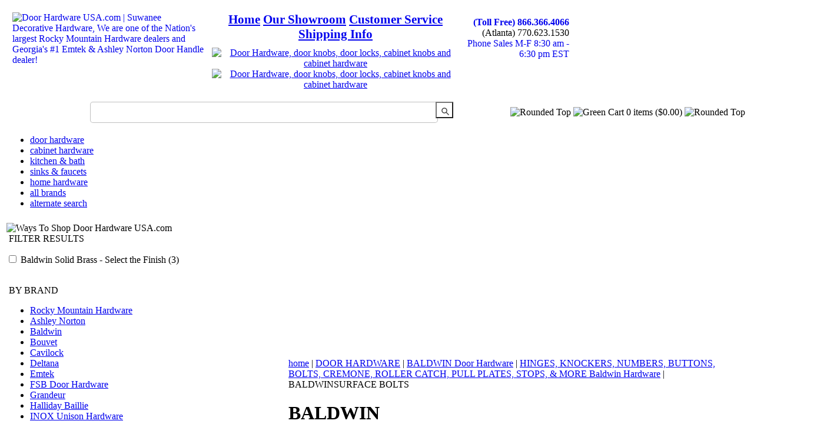

--- FILE ---
content_type: text/html; charset=UTF-8
request_url: https://doorhardwareusa.com/list/2471/BALDWINSURFACE+BOLTS+
body_size: 25206
content:
<!DOCTYPE HTML PUBLIC "-//W3C//DTD HTML 4.01 Transitional//EN" "http://www.w3.org/TR/html4/transitional.dtd">
<html>
<head>
<meta name="viewport" content="width=device-width, initial-scale=0.4, user-scalable=yes" />
<meta http-equiv="Cache-control" content="no-cache">
<meta http-equiv="Expires" content="Mon, 22 Jul 2002 11:12:01 GMT">
<!-- Google Tag Manager -->
<script>(function(w,d,s,l,i){w[l]=w[l]||[];w[l].push({'gtm.start':
new Date().getTime(),event:'gtm.js'});var f=d.getElementsByTagName(s)[0],
j=d.createElement(s),dl=l!='dataLayer'?'&l='+l:'';j.async=true;j.src=
'https://www.googletagmanager.com/gtm.js?id='+i+dl;f.parentNode.insertBefore(j,f);
})(window,document,'script','dataLayer','GTM-523GSQJM');</script>
<!-- End Google Tag Manager -->
<!-- Google tag (gtag.js) --> <script async src="https://www.googletagmanager.com/gtag/js?id=G-95CEFP142L"></script> <script> window.dataLayer = window.dataLayer || []; function gtag(){dataLayer.push(arguments);} gtag('js', new Date()); gtag('config', 'G-95CEFP142L'); </script>

<!-- Google Tag Manager (noscript) -->
<noscript><iframe src="https://www.googletagmanager.com/ns.html?id=GTM-523GSQJM"
height="0" width="0" style="display:none;visibility:hidden"></iframe></noscript>
<!-- End Google Tag Manager (noscript) -->
<BASE href="https://doorhardwareusa.com">
		<title>BALDWIN SURFACE BOLTS AT DISCOUNT PRICES FROM DOOR HARDWARE USA.COM</title>
		<meta name='description' content='BALDWIN SURFACE BOLTS AT DISCOUNT PRICES FROM DOOR HARDWARE USA.COM'>
		<meta name='keywords' content='BALDWIN SURFACE BOLTS, DISCOUNT, DOOR HARDWARE'>
        <link rel='canonical' href='https://doorhardwareusa.com/list/2471'>
		<meta http-equiv="Content-Type" content="text/html; charset=utf-8">

<link href="/css/main.css?062024" rel="stylesheet" type="text/css">
<script type="text/javascript" src="/js/custom-form-elements.js"></script>
<!-- Subnav Slider -->
<script language="JavaScript" type="text/javascript" src="/js/SpryCollapsiblePanel.js"></script>
<!-- Subnav Slider -->
<script language="JavaScript" type="text/javascript" src="/js/sdmenu.js"></script>
<!-- Global site tag (gtag.js) - Google Ads: 1072499588 -->
<!-- script async src="https://www.googletagmanager.com/gtag/js?id=AW-1072499588"></script -->
<script async src="https://www.googletagmanager.com/gtag/js?id=G-P2DTD5J6PP"></script>
<script>
  window.dataLayer = window.dataLayer || [];
  function gtag(){dataLayer.push(arguments);}
  gtag('js', new Date());

  gtag('config', 'G-P2DTD5J6PP');
  gtag('config', 'AW-1072499588');
  gtag('config', 'UA-469647-2');
</script>

<script src="https://code.jquery.com/jquery-3.7.1.min.js" integrity="sha256-/JqT3SQfawRcv/BIHPThkBvs0OEvtFFmqPF/lYI/Cxo=" crossorigin="anonymous"></script>
<!--<script type="text/javascript" language="javascript" src="/js/jquery-1.7.1.min.js"></script>-->
<script src="https://code.jquery.com/ui/1.13.2/jquery-ui.min.js" integrity="sha256-lSjKY0/srUM9BE3dPm+c4fBo1dky2v27Gdjm2uoZaL0=" crossorigin="anonymous"></script>
<link rel="stylesheet" href="/js/jquery-ui/jquery-ui.css" />
<script type="text/javascript" language="javascript" src="/classes_locksusa/nav/js.js"></script>
<script type="text/javascript" language="javascript" src="/claysite/cms/classes/js/mojoscript.js"></script>
<script type="text/javascript" language="javascript" src="/js/jquery.dhusa.js"></script>
<link rel="stylesheet" href="/estimate/impromptu.css" />
<script type="text/javascript" src="/estimate/estimate.js"></script>
<script type="text/javascript" src="/estimate/impromptu.js"></script></head>
<body>
  <!-- Google Tag Manager (noscript) -->
        <noscript><iframe src="https://www.googletagmanager.com/ns.html?id=GTM-523GSQJM"
        height="0" width="0" style="display:none;visibility:hidden"></iframe></noscript>
        <!-- End Google Tag Manager (noscript) -->
<!-- Site Wrap - DO NOT DELETE -->
<div id="mainWrap">
  <!-- Site Wrap - DO NOT DELETE -->
  <table>
    <tr>
      <td colspan="2"><div id="hdr">
	<table width="966" border="0" cellspacing="10" cellpadding="0">
		<tr>
			<td width="329" rowspan="3" align="left" valign="top"><a href="/index.php"><img src="/images/dhusa_logo_w_tag.jpg" alt="Door Hardware USA.com | Suwanee Decorative Hardware, We are one of the Nation's largest Rocky Mountain Hardware dealers and Georgia's #1 Emtek &amp; Ashley Norton Door Handle dealer!" title="Door Hardware USA.com | Suwanee Decorative Hardware, We are one of the Nation's largest Rocky Mountain Hardware dealers and Georgia's #1 Emtek &amp; Ashley Norton dealer!" width="325" height="78" align="left" /></a></td>
			
			<td width="420" align="center" style="font-size: 21px;font-weight: bold;">
				<a href="/">Home</a>
				<!-- <a href="/all-brands.php">all brands</a> -->
				<a href="/about/">Our Showroom</a>
				<a href="/about/customer-service">Customer Service</a>
				<a href="/about/shipping">Shipping Info</a>
			</td>
			<td width="177" rowspan="2" align="right" valign="top" style="padding-top: 8px;">
				<!-- <a href="/contact" style="padding: 0; text-decoration: none;"> -->
					<a style="padding: 0; text-decoration: none; font-size: 16px; font-weight:bold;" href="tel:8663664066">(Toll Free) 866.366.4066</a><br/>
<span class="phone-numbers">(Atlanta) 770.623.1530</span><div class="hours-block">
	<a href="/contact" style="padding: 0; text-decoration: none;"><span class="hours">Phone Sales M-F 8:30 am - 6:30 pm EST<!--<br/>Saturday 11:00 am to 4:00 pm EST--></span></a>
</div>
				<!-- </a> -->
				
			</td>
		</tr>
		<tr>
			<td align="center" valign="bottom" class="bbbimagetop">
				<a href="/about/unlock-trade-prices" ><img srcset="../images/ProAccountIcon.png 1x, ../images/ProAccountIcon_retina.png 2x"src="../images/ProAccountIcon.png" alt="Door Hardware, door knobs, door locks, cabinet knobs and cabinet hardware" usemap="#imgmap" style="height:38px;"/></a>
				<a href="https://www.bbb.org/us/ga/duluth/profile/hardware-consultants/decorative-hardware-inc-0443-6010962/" target="_blank" rel="noreferrer noopener">
					<img src="../images/A+Rating.jpg" alt="Door Hardware, door knobs, door locks, cabinet knobs and cabinet hardware" usemap="#imgmap"/>
				</a>
			</td>
		</tr>
		<tr></tr>
	</table>
	<form class="gsc-search-box" accept-charset="utf-8" action="">
		<table cellspacing="0" cellpadding="0" class="gsc-search-box" style="width:100%;">
			<tbody>
				<tr>
					<td class="gsc-input" style="text-align:right;">
						<input autocomplete="off" type="text" size="10" class="gsc-input st-default-search-input" name="q" title="search" style="width: 550px; background-color: rgb(255, 255, 255);  background: #fff 8px 8px no-repeat;  height: 20px;" id="qGcrcGcsc5868">
						<input type="submit" value="" style="height: 28px; padding-bottom: 8px;padding-top: 1px; width:30px; margin-left: -8px; vertical-align: top; background: #fff 8px 8px no-repeat url([data-uri]%2BR8AAAACXBIWXMAAAsTAAALEwEAmpwYAAAAIGNIUk0AAG11AABzoAAA%2FN0AAINkAABw6AAA7GgAADA%2BAAAQkOTsmeoAAAESSURBVHjajNCxS9VRGMbxz71E4OwgoXPQxVEpXCI47%2BZqGP0LCoJO7UVD3QZzb3SwcHB7F3Uw3Zpd%2FAPCcJKG7Dj4u%2FK7Pwp94HDg5Xyf5z1Pr9YKImKANTzFXxzjU2ae6qhXaxURr%2FAFl9hHDy%2FwEK8z89sYVEp5gh84wMvMvGiSJ%2FEV85jNzLMR1McqfmN5BEBmnmMJFSvtpH7jdJiZv7q7Z%2BZPfMdcF6rN%2FT%2F1m2LGBkd4HhFT3dcRMY2FpskxaLNpayciHrWAGeziD7b%2BVfkithuTk8bkGa4wgWFmbrSTZOYeBvjc%2BucQj%2FEe6xHx4Taq1nrnKaW8K6XUUsrHWuvNevdRRLzFGwzvDbXAB9cDAHvhedDruuxSAAAAAElFTkSuQmCC);" class="gsc-search-button" title="search">
					</td>
					<td align="right">
						
			<table id="welcomeBubble" align="right">
				<tr>
				<td><img alt="Rounded Top" src="/images/bg-left-rounded-top.gif" /></td>
				<td class="textTD"><img alt="Green Cart" src="/images/greenCart.gif" /></td>
				<td class="textTD">0 items ($0.00)</td>
				<td><img alt="Rounded Top" src="/images/bg-right-rounded-top.gif" /></td>
				</tr>
			</table>
								</td>
				</tr>
			</tbody>
		</table>
	</form>
</div>


 <script type="text/javascript"> 
				$("#logged-out").css("display", "none");
				$("#logged-in").css("display", "inline");
				$("#my-account").css("display", "none");
			</script>  
  
  
      </td>
    </tr>
    <tr>
      <td colspan="2"><div id="navTop">
  <ul>
    <li><a href="/landing/421/Door+Hardware">door hardware</a> </li>
    <li><a href="/landing/429/Cabinet+Hardware">cabinet hardware</a> </li>
    <li><a href="/landing/438/Kitchen+Bath">kitchen &amp; bath</a> </li>
    <li><a href="/landing/439/Sinks">sinks &amp; faucets</a> </li>
    <li><a href="/landing/437/Home+Hardware">home hardware</a> </li>
    <!--<li><a href="/landing.php?cid=535">more</a></li>-->
    <!--<li><a href="/sitemap.php">site map</a> </li>-->
    <li><a href="/all-brands.php">all brands</a>
    <li><a href="/search.php">alternate search</a>
      <!-- <li class="end"><a href="/resources/">pdf pricelists</a> </li> -->
  </ul>
</div>
      </td>
    </tr>
    <tr>
      <td colspan="2"></td>
    </tr>
    <tr>
      <td id="inLeft"><div id="subnav"><img src="/images/left-ways-to-shop.gif" alt="Ways To Shop Door Hardware USA.com " title="Ways To Shop Door Hardware USA.com" width="208" height="56" /><br>
  <div class="pane" id="searchbox" style="text-align: center;">
  <!-- <img src="../images/Expert_Service_Free_Shipping_only.jpg" alt="Door Hardware, door knobs, door locks, cabinet knobs and cabinet hardware" usemap="#imgmap"/> -->
</div>
  <div id="LeftInfo">
                <div class="CollapsiblePanel" id="cp3">
        <div class="CollapsiblePanelTab"><span>&nbsp;</span>FILTER RESULTS<br><div id="bm_sel"></div></div>
          <div class="CollapsiblePanelContent" id='base_metal_body'>
              <p><label for='bm_54'><input  class='basemetal-cb' id='bm_54' type='checkbox' value='54'> Baldwin Solid Brass - Select the Finish (3)</label></p> 
          </div>
          <br/>
      </div>
        <div class="CollapsiblePanel" id="cp1">
      <div class="CollapsiblePanelTab"><span>&nbsp;</span>BY BRAND</div>
      <div class="CollapsiblePanelContent" id='brand_body'> <ul><li><a href='/manufacturers/Rocky+Mountain+Hardware'>Rocky Mountain Hardware</a></li><li><a href='/manufacturers/Ashley+Norton'>Ashley Norton</a></li><li><a href='/manufacturers/Baldwin'>Baldwin</a></li><li><a href='/manufacturers/Bouvet'>Bouvet</a></li><li><a href='/manufacturers/Cavilock'>Cavilock</a></li><li><a href='/manufacturers/Deltana'>Deltana</a></li><li><a href='/manufacturers/Emtek'>Emtek</a></li><li><a href='/manufacturers/FSB+Door+Hardware+'>FSB Door Hardware </a></li><li><a href='/manufacturers/Grandeur+'>Grandeur </a></li><li><a href='/manufacturers/Halliday+Baillie+'>Halliday Baillie </a></li><li><a href='/manufacturers/INOX+Unison+Hardware'>INOX Unison Hardware</a></li><li><a href='/manufacturers/Karcher+Design'>Karcher Design</a></li><li><a href='/manufacturers/Linnea+'>Linnea </a></li><li><a href='/manufacturers/LaForge'>LaForge</a></li><li><a href='/manufacturers/Omnia'>Omnia</a></li><li><a href='/manufacturers/Schaub'>Schaub</a></li><li><a href='/manufacturers/Accurate'>Accurate</a></li><li><a href='/manufacturers/Alno'>Alno</a></li><li><a href='/manufacturers/Brass+Accents'>Brass Accents</a></li><li><a href='/manufacturers/Carpe+Diem+Cabinet+Knobs'>Carpe Diem Cabinet Knobs</a></li><li><a href='/manufacturers/Coastal+Bronze'>Coastal Bronze</a></li><li><a href='/manufacturers/Soss+Invisible+Hinges'>Soss Invisible Hinges</a></li><li><a href='/manufacturers/Waterson+Hinges'>Waterson Hinges</a></li><li><a href='/manufacturers/Taymor+Commercial+Locks'>Taymor Commercial Locks</a></li><li><a href='/manufacturers/Tectus+Hinges'>Tectus Hinges</a></li><li><a href='/manufacturers/Anselmi+Invisible+Hinge'>Anselmi Invisible Hinge</a></li><li><a href='/manufacturers/Turnstyle+Designs'>Turnstyle Designs</a></li><li><a href='/manufacturers/Vesta'>Vesta</a></li><li><a href='/manufacturers/Water+Street+Brass+'>Water Street Brass </a></li><li><a href='/manufacturers/First+Impressions+Custom+Door+Pulls'>First Impressions Custom Door Pulls</a></li><li><a href='/manufacturers/FritsJurgens'>FritsJurgens</a></li></ul><br> </div>
    </div>

    <div class="CollapsiblePanel CollapsiblePanelOpen ending" id="cp2">
      <div class="CollapsiblePanelTab"><a href="/landing" style="color: #575348">BY CATEGORY</a></div>
      <div class="CollapsiblePanelContent" id='nav_category'>
      <ul><li><a class='maincat' href='/landing/421/DOOR+HARDWARE'>DOOR HARDWARE</a></li><ul><li><a class='maincat' href='/landing/2069/BALDWIN+Door+Hardware'>BALDWIN Door Hardware</a></li><ul><li><a class='maincat' href='/landing/2170/HINGES%2C+KNOCKERS%2C+NUMBERS%2C+BUTTONS%2C+BOLTS%2C+CREMONE%2C+ROLLER+CATCH%2C+PULL+PLATES%2C+STOPS%2C+%26+MORE+Baldwin+Hardware'>HINGES, KNOCKERS, NUMBERS, BUTTONS, BOLTS, CREMONE, ROLLER CATCH, PULL PLATES, STOPS, & MORE <br>Baldwin Hardware</a></li><ul><li><a  href='/list/2471/BALDWINSURFACE+BOLTS+'>BALDWIN<br>SURFACE BOLTS </a></li></ul></ul><a href="/landing" class="backcat">< back to all categories</a><br> <br>
    </div>

  </div>
	
  				<script language="JavaScript" type="text/javascript">
                var cp1 = new Spry.Widget.CollapsiblePanel("cp1", { contentIsOpen: true });
                // var cp2 = new Spry.Widget.CollapsiblePanel("cp2", { contentIsOpen: true });
                                var cp3 = new Spry.Widget.CollapsiblePanel("cp3", { contentIsOpen: true });
                var cp4 = new Spry.Widget.CollapsiblePanel("cp4", { contentIsOpen: true });
                                </script>
</div>
<img alt="Left Bottom" src="/images/left-bottom.gif"><br>
</div>
<div class="callToAction"><a href="/about/shipping.php"><img src="/images/cta_shipping_199.jpg" alt="Free Shipping Over $199" border="0" /></a> </div>
<div class="loading-modal"><!-- Place at bottom of page --></div>        <div id="assistance">
<a href="/contact/"><img src="/images/need-assistance.gif" width="170" height="87" alt="Need Assistance? 770.623.1530 orders@doorhardwareusa.com" title="Need Assistance? 770.623.1530 orders@doorhardwareusa.com"></a>
</div>
<div id="trust">  
<table width="175" border="0" cellspacing="10" cellpadding="10">
  <tr>
    <td width="68" height="113" valign="top"><!-- (c) 2005, 2009. Authorize.Net is a registered trademark of CyberSource Corporation -->
      <div class="AuthorizeNetSeal">
        <script type="text/javascript" language="javascript">var ANS_customer_id="d4152eb3-88e1-475c-aeca-8f610a2996ff";</script>
        <script type="text/javascript" language="javascript" src="//verify.authorize.net/anetseal/seal.js" ></script>
        <a href="http://www.authorize.net/" id="AuthorizeNetText" target="_blank" rel="noopener noreferrer">Credit Card Processing</a></div></td>
    <td width="62" valign="top">
      <!-- <a href="https://www.bbb.org/online/consumer/cks.aspx?ID=1060830133119" target="_blank" class="noArrowLink" > -->
      <a href="https://www.bbb.org/us/ga/duluth/profile/hardware-consultants/decorative-hardware-inc-0443-6010962/" rel="noopener noreferrer" target="_blank" class="noArrowLink" >
         <img src="/images/BBNewimage002.gif" alt="BBB Acredited Business" width="53" height="84" border="0" /></a>
      <br /> A+ Rating</td>
  </tr>
  <tr>
    <td colspan="2"><div><script type="text/javascript" src="https://sealserver.trustwave.com/seal.js?style=normal"></script></div></td>
  </tr>
    <tr>
    <td colspan="2"><div id="CC_row"><img src="../images/credit-card-row.jpg" width="186" height="28" alt="DoorHardwareUSA Accepts Visa, MasterCard, AMEX, and Discover"></div></td>
  </tr>
</table></div>
      </td>
      <td id="inBody">
      <!--Breadcrumbs START -->
      <div id="breadcrumbs"><a href="/">home</a> | <a href="/landing/421/DOOR+HARDWARE">DOOR HARDWARE</a> | <a href="/landing/2069/BALDWIN+Door+Hardware">BALDWIN Door Hardware</a> | <a href="/landing/2170/HINGES%2C+KNOCKERS%2C+NUMBERS%2C+BUTTONS%2C+BOLTS%2C+CREMONE%2C+ROLLER+CATCH%2C+PULL+PLATES%2C+STOPS%2C+%26+MORE+Baldwin+Hardware">HINGES, KNOCKERS, NUMBERS, BUTTONS, BOLTS, CREMONE, ROLLER CATCH, PULL PLATES, STOPS, & MORE Baldwin Hardware</a> | BALDWINSURFACE BOLTS </div>      <!--Breadcrumbs END -->
     	
      	       
        <div  id="listProductList" style="width:737px">


	<div class="titleBar maintitle withBubble">
		<h1>BALDWIN<br>SURFACE BOLTS Categories<span style="float:right; cursor: pointer;"><span style="vertical-align:top;">Sort By:</span>
			<select style="vertical-align: top;" name="sort_order_list" onchange="sort();">
				<option>--</option>
				<option value="price_asc"  >Price Low to High</option>
				<option value="price_desc"  >Price High to Low</option>
			</select>
			<a id="history_back" onclick="history.back()"><img src="/images/back.jpg" /></a>&nbsp;&nbsp;<a id="history_forward"  onclick="history.forward()"><img src="/images/forward.jpg" /></a></span></h1>
	</div>

	
	
	<div class="box">
		<div class="bubbleWrap">
			
		</div>
		
		<table align="left"><tr><td><div class="productDiv ">
			<a class='thumbnail' href='/cart/product/21050/2471/Baldwin/0321/GENERAL+PURPOSE+'>
				<img style='min-width:auto;' src='/admin/uploads/baldwin-0321-general-purpose-surface-bolt-medium.webp'  alt="Baldwin<br />0321 - GENERAL PURPOSE " title="Baldwin<br />0321 - GENERAL PURPOSE ">
			</a><br>
			<a href='/cart/product/21050/2471/Baldwin/0321/GENERAL+PURPOSE+'>
			Baldwin<br />0321 - GENERAL PURPOSE 
			<h3>$35.20</h3>
			</a></div></td><td><div class="productDiv ">
			<a class='thumbnail' href='/cart/product/58304/2471/Baldwin/0322+Quick+Ship/General+Purpose+Surface+Bolts+Quick+Ship+'>
				<img style='min-width:auto;' src='/admin/uploads/0322_4in_surface_bolt-medium.webp'  alt="Baldwin<br />0322 Quick Ship - General Purpose Surface Bolts Quick Ship " title="Baldwin<br />0322 Quick Ship - General Purpose Surface Bolts Quick Ship ">
			</a><br>
			<a href='/cart/product/58304/2471/Baldwin/0322+Quick+Ship/General+Purpose+Surface+Bolts+Quick+Ship+'>
			Baldwin<br />0322 Quick Ship - General Purpose Surface Bolts Quick Ship 
			<h3>$36.80</h3>
			</a></div></td><td><div class="productDiv ">
			<a class='thumbnail' href='/cart/product/58302/2471/Baldwin/0321+Quick+Ship/General+Purpose+Surface+Bolts+Quick+Ship+'>
				<img style='min-width:auto;' src='/admin/uploads/baldwin-0321-general-purpose-surface-bolt-medium.webp'  alt="Baldwin<br />0321 Quick Ship - General Purpose Surface Bolts Quick Ship " title="Baldwin<br />0321 Quick Ship - General Purpose Surface Bolts Quick Ship ">
			</a><br>
			<a href='/cart/product/58302/2471/Baldwin/0321+Quick+Ship/General+Purpose+Surface+Bolts+Quick+Ship+'>
			Baldwin<br />0321 Quick Ship - General Purpose Surface Bolts Quick Ship 
			<h3>$35.20</h3>
			</a></div></td><td><div class="productDiv  noDot">
			<a class='thumbnail' href='/cart/product/21051/2471/Baldwin/0345/HEAVY+DUTY+DUTCH+DOOR+BOLT'>
				<img style='min-width:auto;' src='/admin/uploads/baldwin-0345-heavy-duty-dutch-door-bolt-medium.webp'  alt="Baldwin<br />0345 - HEAVY DUTY DUTCH DOOR BOLT" title="Baldwin<br />0345 - HEAVY DUTY DUTCH DOOR BOLT">
			</a><br>
			<a href='/cart/product/21051/2471/Baldwin/0345/HEAVY+DUTY+DUTCH+DOOR+BOLT'>
			Baldwin<br />0345 - HEAVY DUTY DUTCH DOOR BOLT
			<h3>$107.20</h3>
			</a></div></td></tr><tr><td colspan="4"><div class="line"></div></td></tr><td><div class="productDiv ">
			<a class='thumbnail' href='/cart/product/58306/2471/Baldwin/0345+Quick+Ship/Heavy+Duty+Dutch+Door+Bolt'>
				<img style='min-width:auto;' src='/admin/uploads/baldwin-0345-heavy-duty-dutch-door-bolt-medium.webp'  alt="Baldwin<br />0345 Quick Ship - Heavy Duty Dutch Door Bolt" title="Baldwin<br />0345 Quick Ship - Heavy Duty Dutch Door Bolt">
			</a><br>
			<a href='/cart/product/58306/2471/Baldwin/0345+Quick+Ship/Heavy+Duty+Dutch+Door+Bolt'>
			Baldwin<br />0345 Quick Ship - Heavy Duty Dutch Door Bolt
			<h3>$107.20</h3>
			</a></div></td><td><div class="productDiv ">
			<a class='thumbnail' href='/cart/product/20801/2471/Baldwin/03xx/ORNAMENTAL+HEAVY+DUTY+SURFACE+BOLT'>
				<img style='min-width:auto;' src='/admin/uploads/baldwin-ornamental-heavy-duty-surface-bolt-medium.webp'  alt="Baldwin<br />03xx - ORNAMENTAL HEAVY DUTY SURFACE BOLT" title="Baldwin<br />03xx - ORNAMENTAL HEAVY DUTY SURFACE BOLT">
			</a><br>
			<a href='/cart/product/20801/2471/Baldwin/03xx/ORNAMENTAL+HEAVY+DUTY+SURFACE+BOLT'>
			Baldwin<br />03xx - ORNAMENTAL HEAVY DUTY SURFACE BOLT
			<h3>$109.60</h3>
			</a></div></td></tr></table>
	</div>
	<!--Products END -->
	<!--page numbers START -->
	
			<div class="pageNumbers"><table width="714"><tr><td class="word">
				</td><td>
				<a ref="1" href="/list/2471/BALDWINSURFACE+BOLTS+&page=1" class="currentPageNumber fadelink">1</a></td><td class="word" align="right">
				
				</td></tr></table>
			</div>
	<!--Page numbers END -->
</div>
<script language='javascript'>
	interceptProductPaging();
	function sort() {
		var x = document.getElementsByName("sort_order_list")[0].value;
		// var url = window.location.href.replace('/price_asc', '').replace('/price_desc', '').replace('/`name_asc', '');
		// url = url + "/" + x;
		document.cookie = 'order_type='+x+'; expires=Sun, 1 Jan 2054 00:00:00 UTC; path=/'
		window.location.reload();
	}
</script>        
        
        
        
        </td>
    </tr>
  </table>
  <div id="ftr">
  <ul>
    <li class="start"><a href="/landing/421/Door+Hardware">door hardware</a> </li>
    <li><a href="/landing/429/Cabinet+Hardware">cabinet hardware</a> </li>
    <li><a href="/landing/438/Kitchen+Bath">kitchen &amp; bath</a> </li>
    <li><a href="/landing/439/Sinks+Faucets">sinks &amp; faucets</a> </li>
    <li><a href="/landing/437/Home+Hardware">home hardware</a></li>
    <!--<li><a href="/resources/">pdf pricelists</a></li>-->
    <li class="end"> 
</li>
    <!--<li class="end"><a href="/landing.php?cid=531">more</a></li>-->
    
  </ul>
  <br />
  <div id="ftrBottom"><a href="/about/">our showroom</a> <a href="/about/customer-service">customer service</a> <a href="/about/shipping">shipping info</a> <a href="/testimonials/">testimonials</a> <a href="/glossary/">door handing &amp; glossary</a> <a href="/contact/">contact us</a> <a href="/privacy.php">privacy policy</a>  </div>
  <div id="links_btm">
    <table width="100%" border="0" cellspacing="0" cellpadding="0" class="footer_maintable">
      <tr>
        
        <td width="100%" align="right"><table width="100%" border="0" cellspacing="10" cellpadding="0">
          <tr>
            <td width="14%" align="left" valign="baseline"><a href="mailto:orders@doorhardwareusa.com"><img src="../images/Orders_email.png" alt="Send Email Questions to Orders@doorHardwareUSA.com" width="206" height="41" border="0" /></a>
            </td>
            <td align="left" valign="top" class="footer_storehours">
            	<div>
	            <p><strong>Store Hours</strong> Monday - Friday 8:30 am to 5:30 pm Closed Saturday and Sunday.<br /></p>
			<p><strong>Phone Hours</strong> Monday - Thursday 8:30am to 9 pm, Friday 6pm. Limited weekend hours.</p>
		<br><br><p>If coming to our showroom, Please call or click here to make an appointment. </p>
<p>Our showroom is open 8:30 am to 5:30 pm Monday - Friday. Please make an appointment before you come in to our showroom so that we may assist you. </p>
<br><br><p><strong>ATLANTA MAIN SHOWROOM:</strong> 1810 Peachtree Industrial Blvd, STE 115, Duluth GA 30097 Phone 770-623-1530, Fax: 770-623-1540 One mile north of Sugarloaf Pkwy.
<p>For over 15 Years, Suwanee Decorative Hardware has been providing decorative door and cabinet hardware from our decorative hardware SHOWROOM in Atlanta Georgia.</p>
            	</div>
            </td>
<!--             <td width="22%" align="right" valign="top"><a href="/feedback"><img src="/images/feedback.png" alt="Let us know how we are doing!" width="230" height="41" border="0" /></a></td> -->
          </tr>
        </table></td>
      </tr>
    </table>
</div> 
    </div>
     
<script type="text/javascript">
  (function(w,d,t,u,n,s,e){w['SwiftypeObject']=n;w[n]=w[n]||function(){
  (w[n].q=w[n].q||[]).push(arguments);};s=d.createElement(t);
  e=d.getElementsByTagName(t)[0];s.async=1;s.src=u;e.parentNode.insertBefore(s,e);
  })(window,document,'script','//s.swiftypecdn.com/install/v2/st.js','_st');
  
  _st('install','55GcNLfuudrXzyTpa2Zx','2.0.0');
</script>

<script>
  window.addEventListener('load',function(){
    if(window.location.pathname == '/cart/basket.php'){
      gtag('event', 'conversion', {'send_to': 'AW-1072499588/XiSJCK-Et7MBEISXtP8D'});
    }
    if(window.location.pathname.indexOf('/cart/product/')!=-1){
      var name = window.location.pathname.split('/').reverse()[2].replace(/[+]/g,' ').trim();
      var num = window.location.pathname.split('/').reverse()[1];
      var final_pro = name + ' ' + num;
      gtag('event', 'Click', {
        'event_category' : 'Product',
        'event_label' : final_pro
      });
    }
  })
</script>
  <!-- Site Wrap - DO NOT DELETE -->
</div>
<br>
<!-- Site Wrap - DO NOT DELETE -->
<script type="text/javascript">
<!--
//var CollapsiblePanel1 = new Spry.Widget.CollapsiblePanel("FeaturedCollapsiblePanel");
//-->
</script>
</body>
</html>


--- FILE ---
content_type: application/javascript
request_url: https://doorhardwareusa.com/estimate/impromptu.js
body_size: 10421
content:
/*
 * jQuery Impromptu
 * By: Trent Richardson [http://trentrichardson.com]
 * Version 3.3
 * Last Modified: 02/01/2012
 * 
 * Copyright 2011 Trent Richardson
 * Dual licensed under the MIT and GPL licenses.
 * http://trentrichardson.com/Impromptu/GPL-LICENSE.txt
 * http://trentrichardson.com/Impromptu/MIT-LICENSE.txt
 * 
 */
(function($){$.prompt=function(message,options){$.prompt.options=$.extend({},$.prompt.defaults,options);$.prompt.currentPrefix=$.prompt.options.prefix;$.prompt.currentStateName="";var ie6=($.browser.msie&&$.browser.version<7);var $body=$(document.body);var $window=$(window);$.prompt.options.classes=$.trim($.prompt.options.classes);if($.prompt.options.classes!='')$.prompt.options.classes=' '+$.prompt.options.classes;var msgbox='<div class="'+$.prompt.options.prefix+'box'+$.prompt.options.classes+'" id="'+$.prompt.options.prefix+'box">';if($.prompt.options.useiframe&&(($('object, applet').length>0)||ie6)){msgbox+='<iframe src="javascript:false;" style="display:block;position:absolute;z-index:-1;" class="'+$.prompt.options.prefix+'fade" id="'+$.prompt.options.prefix+'fade"></iframe>';}else{if(ie6){$('select').css('visibility','hidden');}msgbox+='<div class="'+$.prompt.options.prefix+'fade" id="'+$.prompt.options.prefix+'fade"></div>';}msgbox+='<div class="'+$.prompt.options.prefix+'" id="'+$.prompt.options.prefix+'"><div class="'+$.prompt.options.prefix+'container"><div class="';msgbox+=$.prompt.options.prefix+'close">X</div><div id="'+$.prompt.options.prefix+'states"></div>';msgbox+='</div></div></div>';$.prompt.jqib=$(msgbox).appendTo($body);$.prompt.jqi=$.prompt.jqib.children('#'+$.prompt.options.prefix);$.prompt.jqif=$.prompt.jqib.children('#'+$.prompt.options.prefix+'fade');if(message.constructor==String){message={state0:{html:message,buttons:$.prompt.options.buttons,focus:$.prompt.options.focus,submit:$.prompt.options.submit}};}var states="";$.each(message,function(statename,stateobj){stateobj=$.extend({},$.prompt.defaults.state,stateobj);message[statename]=stateobj;var arrow="";if(stateobj.position.arrow!==null)arrow='<div class="'+$.prompt.options.prefix+'arrow '+$.prompt.options.prefix+'arrow'+stateobj.position.arrow+'"></div>';states+='<div id="'+$.prompt.options.prefix+'_state_'+statename+'" class="'+$.prompt.options.prefix+'_state" style="display:none;">'+arrow+'<div class="'+$.prompt.options.prefix+'message">'+stateobj.html+'</div><div class="'+$.prompt.options.prefix+'buttons">';$.each(stateobj.buttons,function(k,v){if(typeof v=='object')states+='<button name="'+$.prompt.options.prefix+'_'+statename+'_button'+v.title.replace(/[^a-z0-9]+/gi,'')+'" id="'+$.prompt.options.prefix+'_'+statename+'_button'+v.title.replace(/[^a-z0-9]+/gi,'')+'" value="'+v.value+'">'+v.title+'</button>';else states+='<button name="'+$.prompt.options.prefix+'_'+statename+'_button'+k+'" id="'+$.prompt.options.prefix+'_'+statename+'_button'+k+'" value="'+v+'">'+k+'</button>';});states+='</div></div>';});$.prompt.states=message;$.prompt.jqi.find('#'+$.prompt.options.prefix+'states').html(states).children('.'+$.prompt.options.prefix+'_state:first').css('display','block');$.prompt.jqi.find('.'+$.prompt.options.prefix+'buttons:empty').css('display','none');$.each(message,function(statename,stateobj){var $state=$.prompt.jqi.find('#'+$.prompt.options.prefix+'_state_'+statename);if($.prompt.currentStateName==="")$.prompt.currentStateName=statename;$state.children('.'+$.prompt.options.prefix+'buttons').children('button').click(function(){var msg=$state.children('.'+$.prompt.options.prefix+'message');var clicked=stateobj.buttons[$(this).text()];if(clicked==undefined){for(var i in stateobj.buttons)if(stateobj.buttons[i].title==$(this).text())clicked=stateobj.buttons[i].value;}if(typeof clicked=='object')clicked=clicked.value;var forminputs={};$.each($.prompt.jqi.find('#'+$.prompt.options.prefix+'states :input').serializeArray(),function(i,obj){if(forminputs[obj.name]===undefined){forminputs[obj.name]=obj.value;}else if(typeof forminputs[obj.name]==Array||typeof forminputs[obj.name]=='object'){forminputs[obj.name].push(obj.value);}else{forminputs[obj.name]=[forminputs[obj.name],obj.value];}});var close=stateobj.submit(clicked,msg,forminputs);if(close===undefined||close){removePrompt(true,clicked,msg,forminputs);}});$state.find('.'+$.prompt.options.prefix+'buttons button:eq('+stateobj.focus+')').addClass($.prompt.options.prefix+'defaultbutton');});var fadeClicked=function(){if($.prompt.options.persistent){var offset=($.prompt.options.top.toString().indexOf('%')>=0?($window.height()*(parseInt($.prompt.options.top,10)/100)):parseInt($.prompt.options.top,10)),top=parseInt($.prompt.jqi.css('top').replace('px',''),10)-offset;$('html,body').animate({scrollTop:top},'fast',function(){var i=0;$.prompt.jqib.addClass($.prompt.options.prefix+'warning');var intervalid=setInterval(function(){$.prompt.jqib.toggleClass($.prompt.options.prefix+'warning');if(i++>1){clearInterval(intervalid);$.prompt.jqib.removeClass($.prompt.options.prefix+'warning');}},100);});}else{removePrompt();}};var keyPressEventHandler=function(e){var key=(window.event)?event.keyCode:e.keyCode;if(key==27){fadeClicked();}if(key==9){var $inputels=$(':input:enabled:visible',$.prompt.jqib);var fwd=!e.shiftKey&&e.target==$inputels[$inputels.length-1];var back=e.shiftKey&&e.target==$inputels[0];if(fwd||back){setTimeout(function(){if(!$inputels)return;var el=$inputels[back===true?$inputels.length-1:0];if(el)el.focus();},10);return false;}}};var removePrompt=function(callCallback,clicked,msg,formvals){$.prompt.jqi.remove();$window.unbind('resize',$.prompt.position);$.prompt.jqif.fadeOut($.prompt.options.overlayspeed,function(){$.prompt.jqif.unbind('click',fadeClicked);$.prompt.jqif.remove();if(callCallback){$.prompt.options.callback(clicked,msg,formvals);}$.prompt.jqib.unbind('keypress',keyPressEventHandler);$.prompt.jqib.remove();if(ie6&&!$.prompt.options.useiframe){$('select').css('visibility','visible');}});};$.prompt.position();$.prompt.style();$.prompt.jqif.click(fadeClicked);$window.resize($.prompt.position);$.prompt.jqib.bind("keydown keypress",keyPressEventHandler);$.prompt.jqi.find('.'+$.prompt.options.prefix+'close').click(removePrompt);$.prompt.jqif.fadeIn($.prompt.options.overlayspeed);$.prompt.jqi[$.prompt.options.show]($.prompt.options.promptspeed,$.prompt.options.loaded);$.prompt.jqi.find('#'+$.prompt.options.prefix+'states .'+$.prompt.options.prefix+'_state:first .'+$.prompt.options.prefix+'defaultbutton').focus();if($.prompt.options.timeout>0)setTimeout($.prompt.close,$.prompt.options.timeout);return $.prompt.jqib;};$.prompt.defaults={prefix:'jqi',classes:'',buttons:{Ok:true},loaded:function(){},submit:function(){return true;},callback:function(){},opacity:0.6,zIndex:999,overlayspeed:'slow',promptspeed:'fast',show:'fadeIn',focus:0,useiframe:false,top:'15%',persistent:true,timeout:0,state:{html:'',buttons:{Ok:true},focus:0,position:{container:null,x:null,y:null,arrow:null},submit:function(){return true;}}};$.prompt.currentPrefix=$.prompt.defaults.prefix;$.prompt.currentStateName="";$.prompt.setDefaults=function(o){$.prompt.defaults=$.extend({},$.prompt.defaults,o);};$.prompt.setStateDefaults=function(o){$.prompt.defaults.state=$.extend({},$.prompt.defaults.state,o);};$.prompt.position=function(){var $window=$(window),bodyHeight=$(document.body).outerHeight(true),windowHeight=$(window).height(),documentHeight=$(document).height(),height=bodyHeight>windowHeight?bodyHeight:windowHeight,top=parseInt($window.scrollTop(),10)+($.prompt.options.top.toString().indexOf('%')>=0?(windowHeight*(parseInt($.prompt.options.top,10)/100)):parseInt($.prompt.options.top,10));height=height>documentHeight?height:documentHeight;$.prompt.jqib.css({position:"absolute",height:height,width:"100%",top:0,left:0,right:0,bottom:0});$.prompt.jqif.css({position:"absolute",height:height,width:"100%",top:0,left:0,right:0,bottom:0});if($.prompt.states[$.prompt.currentStateName].position.container!==null){var pos=$.prompt.states[$.prompt.currentStateName].position,offset=$(pos.container).offset();$.prompt.jqi.css({position:"absolute"});$.prompt.jqi.animate({top:offset.top+pos.y,left:offset.left+pos.x,marginLeft:0,width:(pos.width!==undefined)?pos.width:null});top=(offset.top+pos.y)-($.prompt.options.top.toString().indexOf('%')>=0?(windowHeight*(parseInt($.prompt.options.top,10)/100)):parseInt($.prompt.options.top,10));$('html,body').animate({scrollTop:top},'slow','swing',function(){});}else{$.prompt.jqi.css({position:"absolute",top:top,left:$window.width()/2,marginLeft:(($.prompt.jqi.outerWidth()/2)*-1)});}};$.prompt.style=function(){$.prompt.jqif.css({zIndex:$.prompt.options.zIndex,display:"none",opacity:$.prompt.options.opacity});$.prompt.jqi.css({zIndex:$.prompt.options.zIndex+1,display:"none"});$.prompt.jqib.css({zIndex:$.prompt.options.zIndex});};$.prompt.getStateContent=function(state){return $('#'+$.prompt.currentPrefix+'_state_'+state);};$.prompt.getCurrentState=function(){return $('.'+$.prompt.currentPrefix+'_state:visible');};$.prompt.getCurrentStateName=function(){var stateid=$.prompt.getCurrentState().attr('id');return stateid.replace($.prompt.currentPrefix+'_state_','');};$.prompt.goToState=function(state,callback){$.prompt.currentStateName=state;$('.'+$.prompt.currentPrefix+'_state').slideUp('slow').find('.'+$.prompt.currentPrefix+'arrow').fadeToggle();$('#'+$.prompt.currentPrefix+'_state_'+state).slideDown('slow',function(){$(this).find('.'+$.prompt.currentPrefix+'defaultbutton').focus().find('.'+$.prompt.currentPrefix+'arrow').fadeToggle('slow');if(typeof callback=='function')callback();});$.prompt.position();};$.prompt.nextState=function(callback){var $next=$('#'+$.prompt.currentPrefix+'_state_'+$.prompt.currentStateName).next();$.prompt.goToState($next.attr('id').replace($.prompt.currentPrefix+'_state_',''));};$.prompt.prevState=function(callback){var $prev=$('#'+$.prompt.currentPrefix+'_state_'+$.prompt.currentStateName).prev();$.prompt.goToState($prev.attr('id').replace($.prompt.currentPrefix+'_state_',''));};$.prompt.close=function(){$('#'+$.prompt.currentPrefix+'box').fadeOut('fast',function(){$(this).remove();});};$.fn.extend({prompt:function(options){if(options==undefined)options={};if(options.withDataAndEvents==undefined)options.withDataAndEvents=false;$.prompt($(this).clone(options.withDataAndEvents).html(),options);},promptDropIn:function(speed,callback){var $t=$(this);if($t.css("display")=="none"){var eltop=$t.css('top');$t.css({top:$(window).scrollTop(),display:'block'}).animate({top:eltop},speed,'swing',callback);}}});})(jQuery);